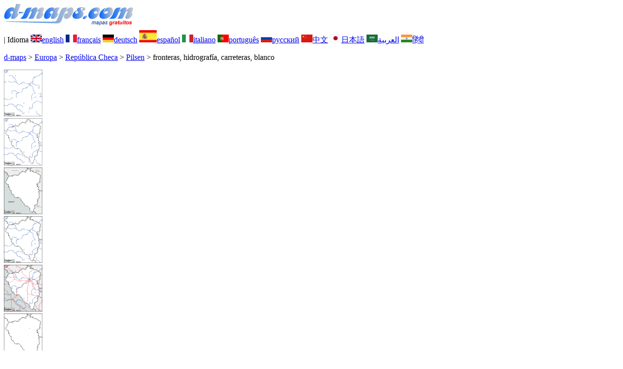

--- FILE ---
content_type: text/html; charset=UTF-8
request_url: https://www.d-maps.com/carte.php?num_car=265093&lang=es
body_size: 2394
content:
<!DOCTYPE html><html lang="es"><head><meta charset="UTF-8"><meta name=viewport content="width=device-width, initial-scale=1"><link rel="shortcut icon" href="o/favicon.ico" type="image/x-icon" /><link href="o/dm33_com.css" rel="stylesheet" TYPE="text/css"><link rel="canonical" href="https://www.d-maps.com/carte.php?num_car=265093&lang=es" /><link rel="alternate" hreflang="en" href="https://www.d-maps.com/carte.php?num_car=265093&lang=en"><link rel="alternate" hreflang="fr" href="https://www.d-maps.com/carte.php?num_car=265093&lang=fr"><link rel="alternate" hreflang="de" href="https://www.d-maps.com/carte.php?num_car=265093&lang=de"><link rel="alternate" hreflang="it" href="https://www.d-maps.com/carte.php?num_car=265093&lang=it"><link rel="alternate" hreflang="pt" href="https://www.d-maps.com/carte.php?num_car=265093&lang=pt"><link rel="alternate" hreflang="ru" href="https://www.d-maps.com/carte.php?num_car=265093&lang=ru"><link rel="alternate" hreflang="zh" href="https://www.d-maps.com/carte.php?num_car=265093&lang=zh"><link rel="alternate" hreflang="ja" href="https://www.d-maps.com/carte.php?num_car=265093&lang=ja"><link rel="alternate" hreflang="ar" href="https://www.d-maps.com/carte.php?num_car=265093&lang=ar"><link rel="alternate" hreflang="hi" href="https://www.d-maps.com/carte.php?num_car=265093&lang=hi"><script async src="https://pagead2.googlesyndication.com/pagead/js/adsbygoogle.js?client=ca-pub-9222857090923782"
     crossorigin="anonymous"></script><script async src="https://fundingchoicesmessages.google.com/i/pub-9222857090923782?ers=1" nonce="5_3lYD3slW_1uUPUnNXHkw"></script><script nonce="5_3lYD3slW_1uUPUnNXHkw">(function() {function signalGooglefcPresent() {if (!window.frames['googlefcPresent']) {if (document.body) {const iframe = document.createElement('iframe'); iframe.style = 'width: 0; height: 0; border: none; z-index: -1000; left: -1000px; top: -1000px;'; iframe.style.display = 'none'; iframe.name = 'googlefcPresent'; document.body.appendChild(iframe);} else {setTimeout(signalGooglefcPresent, 0);}}}signalGooglefcPresent();})();</script><meta name="description" content="Pilsen d-maps.com: mapa gratuito, mapa de contorno gratuito, mapa en blanco gratuito, mapa base de alta definición gratuito. Archivos GIF, PDF, CDR, SVG y WMF, fronteras, hidrografía, carreteras, blanco">
		<meta name="keywords" content="Pilsen, mapas, cartografía, geografía, geográfico, fondos, gratis, bitmap, vector, GIF, PDF, CDR, SVG, WMF">
	 	<title>Pilsen, d-maps.com: mapa gratuito, mapa mudo gratuito, mapa en blanco gratuito, plantilla de mapa, fronteras, hidrografía, carreteras, blanco</title></head><body><div class="premier_bandeau"><div class="logo_pc"><a href=https://www.d-maps.com/index.php?lang=es><img src="images/logo_es.jpg" alt="logo" ></a></div><div class="drapeaux_pc">| Idioma <a href=https://www.d-maps.com/carte.php?num_car=265093&lang=en class="drapeau" ><img src="images/en.gif" alt="" height = 16 width = 23><span>english</span></a> <a href=https://www.d-maps.com/carte.php?num_car=265093&lang=fr class="drapeau" ><img src="images/fr.gif" alt="" height = 16 width = 23><span>français</span></a> <a href=https://www.d-maps.com/carte.php?num_car=265093&lang=de class="drapeau" ><img src="images/de.gif" alt="" height = 16 width = 23><span>deutsch</span></a> <a href=https://www.d-maps.com/carte.php?num_car=265093&lang=es class="drapeau" ><img src="images/es.gif" alt="" height = 25 width = 36><span>español</span></a> <a href=https://www.d-maps.com/carte.php?num_car=265093&lang=it class="drapeau" ><img src="images/it.gif" alt="" height = 16 width = 23><span>italiano</span></a> <a href=https://www.d-maps.com/carte.php?num_car=265093&lang=pt class="drapeau" ><img src="images/pt.gif" alt="" height = 16 width = 23><span>português</span></a> <a href=https://www.d-maps.com/carte.php?num_car=265093&lang=ru class="drapeau" ><img src="images/ru.gif" alt="" height = 16 width = 23><span>русский</span></a> <a href=https://www.d-maps.com/carte.php?num_car=265093&lang=zh class="drapeau" ><img src="images/zh.gif" alt="" height = 16 width = 23><span>中文</span></a> <a href=https://www.d-maps.com/carte.php?num_car=265093&lang=ja class="drapeau" ><img src="images/ja.gif" alt="" height = 16 width = 23><span>日本語</span></a> <a href=https://www.d-maps.com/carte.php?num_car=265093&lang=ar class="drapeau" ><img src="images/ar.gif" alt="" height = 16 width = 23><span>العربية</span></a> <a href=https://www.d-maps.com/carte.php?num_car=265093&lang=hi class="drapeau" ><img src="images/hi.gif" alt="" height = 16 width = 23><span>हिंदी</span></a></div></div><p class="titre_general"><a href=https://www.d-maps.com/index.php?lang=es class="ariane"> d-maps</a> > <a href=https://www.d-maps.com/continent.php?num_con=5&lang=es class="ariane">Europa</a> > <a href=https://www.d-maps.com/continent.php?num_con=100&lang=es class="ariane">República Checa</a> > <a href=https://www.d-maps.com/pays.php?num_pay=4894&lang=es class="ariane">Pilsen</a> > <span class="jaune">fronteras, hidrografía, carreteras, blanco</span></p><div class="carte_cadre_miniature"><div><a href=https://www.d-maps.com/pays.php?num_pay=4894&lang=es><img src=m/europa/czechia/plzen/plzen01s.gif width=79> </a></div><div><a href=https://www.d-maps.com/pays.php?num_pay=4894&lang=es><img src=m/europa/czechia/plzen/plzen04s.gif width=79> </a></div><div><a href=https://www.d-maps.com/pays.php?num_pay=4894&lang=es><img src=m/europa/czechia/plzen/plzen07s.gif width=79> </a></div><div><a href=https://www.d-maps.com/pays.php?num_pay=4894&lang=es><img src=m/europa/czechia/plzen/plzen10s.gif width=79> </a></div><div><a href=https://www.d-maps.com/pays.php?num_pay=4894&lang=es><img src=m/europa/czechia/plzen/plzen13s.gif width=79> </a></div><div><a href=https://www.d-maps.com/pays.php?num_pay=4894&lang=es><img src=m/europa/czechia/plzen/plzen16s.gif width=79> </a></div><div><a href=https://www.d-maps.com/pays.php?num_pay=4894&lang=es><img src=m/europa/czechia/plzen/plzen19s.gif width=79> </a></div><div><a href=https://www.d-maps.com/pays.php?num_pay=4894&lang=es><img src=m/europa/czechia/plzen/plzen22s.gif width=79> </a></div><div><a href=https://www.d-maps.com/pays.php?num_pay=4894&lang=es><img src=m/europa/czechia/plzen/plzen25s.gif width=79> </a></div><div><a href=https://www.d-maps.com/pays.php?num_pay=4894&lang=es><img src=m/europa/czechia/plzen/plzen28s.gif width=79> </a></div><div><a href=https://www.d-maps.com/pays.php?num_pay=4894&lang=es><img src=m/europa/czechia/plzen/plzen31s.gif width=79> </a></div><div><a href=https://www.d-maps.com/pays.php?num_pay=4894&lang=es><img src=m/europa/czechia/plzen/plzen34s.gif width=79> </a></div><div><a href=https://www.d-maps.com/pays.php?num_pay=4894&lang=es><img src=m/europa/czechia/plzen/plzen37s.gif width=79> </a></div></div><div class="carte_titre_pc">	<img src=m/europa/czechia/plzen/zz_drapeau.gif class="carte_drapeau" >Pilsen (República Checa)<div class="carte_locale">Plzeň</div><div class="carte_attributs"><img src="images/coche.png" alt="" class="pays_coche">&nbsp;&nbsp;fronteras&nbsp;&nbsp;&nbsp;&nbsp;&nbsp;&nbsp;&nbsp;&nbsp;<img src="images/coche.png" alt="" class="pays_coche">&nbsp;&nbsp;hidrografía&nbsp;&nbsp;&nbsp;&nbsp;&nbsp;&nbsp;&nbsp;&nbsp;<img src="images/coche.png" alt="" class="pays_coche">&nbsp;&nbsp;carreteras&nbsp;&nbsp;&nbsp;&nbsp;&nbsp;&nbsp;&nbsp;&nbsp;<img src="images/coche.png" alt="" class="pays_coche">&nbsp;&nbsp;blanco</div></div><div class="carte_liens_pub_pc"><div class="carte_liens"><div class="carte_images_fichier"><div><a href="https://www.d-maps.com/m/europa/czechia/plzen/plzen14.gif" title="GIF file"><img src="images/gif.gif" class="carte_liens_fichiers"></a></div><div><a href="https://www.d-maps.com/m/europa/czechia/plzen/plzen14.pdf" title="PDF file"><img src="images/pdf.gif" class="carte_liens_fichiers"></a></div><div><a href="https://d-maps.eu/m/europa/czechia/plzen/plzen14.cdr" title="CDR file" download><img src="images/cdr.gif" class="carte_liens_fichiers"></a></div><div><a href="https://d-maps.eu/m/europa/czechia/plzen/plzen14.svg" title="SVG file"><img src="images/svg.gif" class="carte_liens_fichiers"></a></div><div><a href="https://d-maps.eu/m/europa/czechia/plzen/plzen14.wmf" title="WMF file" download><img src="images/wmf.gif" class="carte_liens_fichiers"></a></div></div><div class="carte_images_fichier"><div><a href=https://www.d-maps.com/carte.php?num_car=265092&lang=es  title=Anterior><img src="images/previous2.gif" class="carte_liens_fichiers" width=101 height=40></a></div><div><a href=https://www.d-maps.com/carte.php?num_car=265094&lang=es title=Siguiente><img src="images/next2.gif" class="carte_liens_fichiers" width=101 height=40></a></div></div></div><div class="carte_pub_top"><ins class="adsbygoogle"
     style="display:inline-block;width:890px;height:109px"
     data-ad-client="ca-pub-9222857090923782"
     data-ad-slot="7497163916"></ins>
<script>
     (adsbygoogle = window.adsbygoogle || []).push({});
</script></div></div><div class="carte_centrale"><div class="carte_centrale_pub"><ins class="adsbygoogle"
     style="display:inline-block;width:160px;height:600px"
     data-ad-client="ca-pub-9222857090923782"
     data-ad-slot="5025820828"></ins>
<script>
     (adsbygoogle = window.adsbygoogle || []).push({});
</script></div><div class="carte_centrale_pub"><a title="Pilsen : d-maps.com: mapa gratuito, mapa mudo gratuito, mapa en blanco gratuito, plantilla de mapa : fronteras, hidrografía, carreteras, blanco"><img src="m/europa/czechia/plzen/plzen14.gif" alt="Pilsen : d-maps.com: mapa gratuito, mapa mudo gratuito, mapa en blanco gratuito, plantilla de mapa : fronteras, hidrografía, carreteras, blanco" width=713></a></div></div><div class="carte_bottom"><script async src="https://pagead2.googlesyndication.com/pagead/js/adsbygoogle.js?client=ca-pub-9222857090923782"
     crossorigin="anonymous"></script><ins class="adsbygoogle"
     style="display:inline-block;width:1200px;height:140px"
     data-ad-client="ca-pub-9222857090923782"
     data-ad-slot="5198804423"></ins>
<script>
     (adsbygoogle = window.adsbygoogle || []).push({});
</script></div><div class="carte_complementaire"><strong><font color="#964150">Pilsen : principales ciudades</font></strong><br><br>Dobrany - Domažlice - Horaždovice - Klatovy - Nýrany - Planá - Plzen - Preštice - Rokycany - Stríbro - Sušice - Tachov  </div><p class="bandeau_bottom">| <a href="https://www.d-maps.com/infos.php?lang=es" class="bandeau_bottom_liens_pc">Información </a>| <a href="https://www.d-maps.com/conditions.php?lang=es" class="bandeau_bottom_liens_pc">Condiciones del uso </a>| <a href="https://www.d-maps.com/guest.php?lang=es" class="bandeau_bottom_liens_pc">Libro de visitas </a>| <a href="https://www.d-maps.com/confidentialite.php?lang=es" class="bandeau_bottom_liens_pc">Política de privacidad </a> <a title=" Protected by CopyrightFrance.com " href="https://www.copyrightfrance.com/certificat-depot-copyright-france-58KU297-lgus.htm" target="_blank"><img src="images/58KU297-2.gif" alt=" CopyrightFrance.com " class="protected" width=236 height=19></a></p><div class="copyright_pc">&copy; 2007-2026&nbsp;https://www.d-maps.com</div>	</body></html>

--- FILE ---
content_type: text/html; charset=utf-8
request_url: https://www.google.com/recaptcha/api2/aframe
body_size: 269
content:
<!DOCTYPE HTML><html><head><meta http-equiv="content-type" content="text/html; charset=UTF-8"></head><body><script nonce="WWEHDrjUYSxjZoKaH46jYA">/** Anti-fraud and anti-abuse applications only. See google.com/recaptcha */ try{var clients={'sodar':'https://pagead2.googlesyndication.com/pagead/sodar?'};window.addEventListener("message",function(a){try{if(a.source===window.parent){var b=JSON.parse(a.data);var c=clients[b['id']];if(c){var d=document.createElement('img');d.src=c+b['params']+'&rc='+(localStorage.getItem("rc::a")?sessionStorage.getItem("rc::b"):"");window.document.body.appendChild(d);sessionStorage.setItem("rc::e",parseInt(sessionStorage.getItem("rc::e")||0)+1);localStorage.setItem("rc::h",'1769521214966');}}}catch(b){}});window.parent.postMessage("_grecaptcha_ready", "*");}catch(b){}</script></body></html>

--- FILE ---
content_type: application/javascript; charset=utf-8
request_url: https://fundingchoicesmessages.google.com/f/AGSKWxVqOmIazOptjsaFftPEgTsrT3xOGz4lfka2nopnTaoPn40zGyb7QYMHEC1Ujgxfl8m_52UOHXo0JuRAGFDqryg1gOcoPESSj2tkCkUOQxA1d1cJ-24WF4yL0dpaTgZqp3eekZMlVvz2b71sa_eHYcHssxgtVzWAUXF5r016oAhXG8efI909_E4uFo75/__top_ad_/125x125ad./adiframem2._adhere./adstakeover.
body_size: -1286
content:
window['2df11b7f-f05c-41b7-ba55-d5c2368e69b4'] = true;